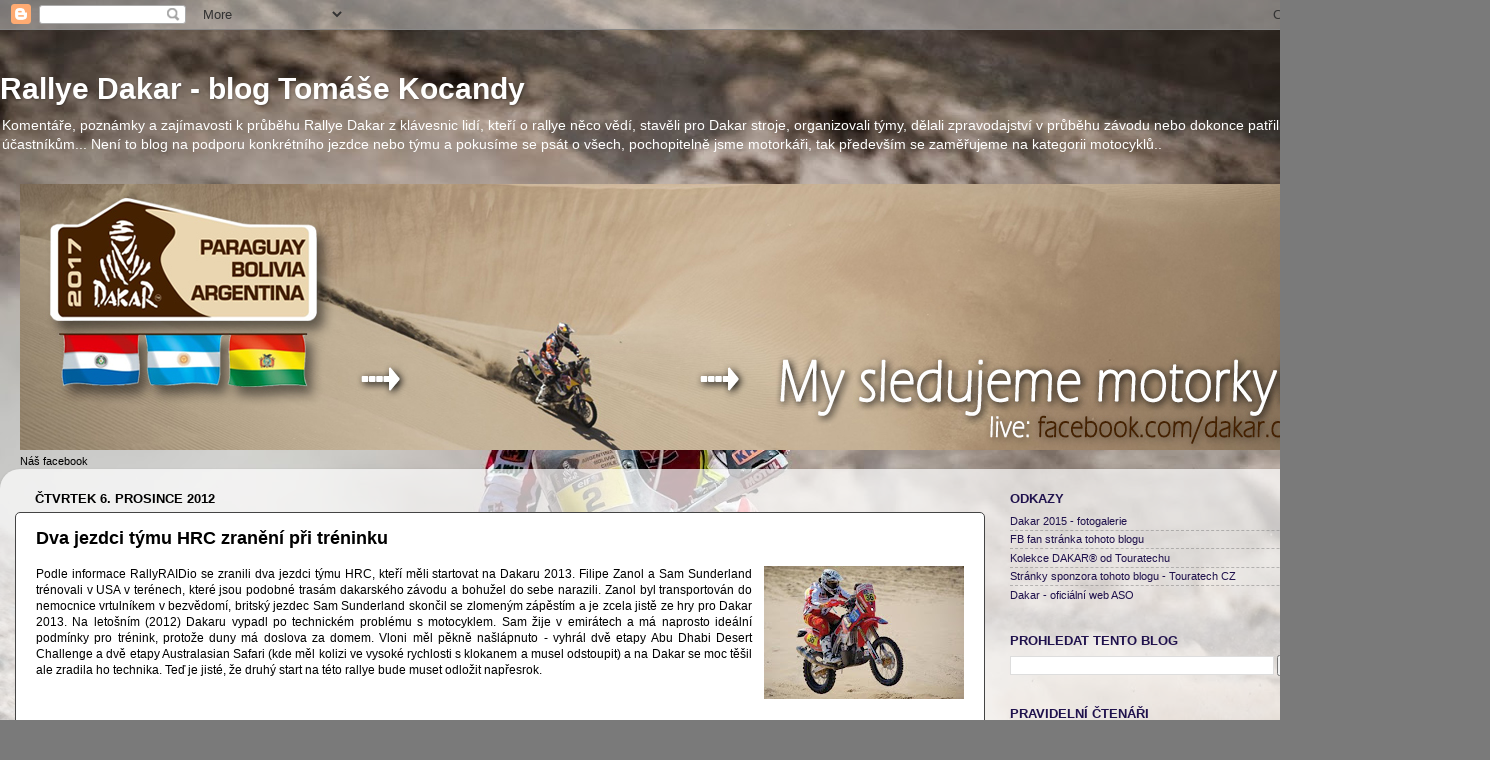

--- FILE ---
content_type: text/html; charset=UTF-8
request_url: http://dakarrallye.blogspot.com/b/stats?style=BLACK_TRANSPARENT&timeRange=ALL_TIME&token=APq4FmBzlfpzQ525et7dtAC0dougboOdGImckxxKb4RvjUOwdqKWgq-lvZzRZ291jKw5p6nM_B-wYriuRa7YkU2ufl6rF3XzqQ
body_size: 258
content:
{"total":208318,"sparklineOptions":{"backgroundColor":{"fillOpacity":0.1,"fill":"#000000"},"series":[{"areaOpacity":0.3,"color":"#202020"}]},"sparklineData":[[0,91],[1,18],[2,15],[3,20],[4,6],[5,6],[6,10],[7,6],[8,19],[9,9],[10,25],[11,8],[12,21],[13,19],[14,13],[15,23],[16,8],[17,33],[18,39],[19,25],[20,23],[21,11],[22,51],[23,16],[24,61],[25,66],[26,21],[27,16],[28,11],[29,1]],"nextTickMs":3600000}

--- FILE ---
content_type: text/javascript;charset=UTF-8
request_url: http://whos.amung.us/pingjs/?k=ey271kw33g4u&t=Rallye%20Dakar%20-%20blog%20Tom%C3%A1%C5%A1e%20Kocandy%20%3A%20Dva%20jezdci%20t%C3%BDmu%20HRC%20zran%C4%9Bn%C3%AD%20p%C5%99i%20tr%C3%A9ninku&c=c&x=http%3A%2F%2Fdakarrallye.blogspot.com%2F2012%2F12%2Fdva-jezdci-tymu-hrc-zraneni-pri-treninku.html&y=&a=-1&d=1.622&v=27&r=2831
body_size: 62
content:
WAU_r_c('1','ey271kw33g4u',-1);

--- FILE ---
content_type: text/javascript;charset=UTF-8
request_url: http://whos.amung.us/pingjs/?k=ey271kw33g4u&t=Rallye%20Dakar%20-%20blog%20Tom%C3%A1%C5%A1e%20Kocandy%20%3A%20Dva%20jezdci%20t%C3%BDmu%20HRC%20zran%C4%9Bn%C3%AD%20p%C5%99i%20tr%C3%A9ninku&c=m&x=http%3A%2F%2Fdakarrallye.blogspot.com%2F2012%2F12%2Fdva-jezdci-tymu-hrc-zraneni-pri-treninku.html&y=&a=-1&d=1.622&v=27&r=6302
body_size: 820
content:
WAU_r_m('1','ey271kw33g4u',-1,[{"lat":48.8,"lon":17.8,"city":"Nov\u00e9 Mesto nad V\u00e1hom","cc":"SK","age":"old"},{"lat":48.7,"lon":21.2,"city":"Ko\u0161ice","cc":"SK","age":"old"},{"lat":50.1,"lon":14.4,"city":"Prague","cc":"CZ","age":"old"},{"lat":50.1,"lon":14.4,"city":"Prague","cc":"CZ","age":"old"},{"lat":48.9,"lon":14.4,"city":"\u010cesk\u00e9 Bud\u011bjovice","cc":"CZ","age":"old"},{"lat":48.8,"lon":21.2,"city":"Ko\u0161ice","cc":"SK","age":"old"},{"lat":49.9,"lon":16.3,"city":"Litomy\u0161l","cc":"CZ","age":"old"},{"lat":49.8,"lon":18.3,"city":"Ostrava","cc":"CZ","age":"old"},{"lat":49.2,"lon":16.5,"city":"Brno","cc":"CZ","age":"old"},{"lat":40.8,"lon":-74.1,"city":"Clifton","cc":"US","age":"old"},{"lat":49.7,"lon":13.5,"city":"Pilsen","cc":"CZ","age":"old"},{"lat":50.1,"lon":14.4,"city":"Prague","cc":"CZ","age":"old"},{"lat":49.2,"lon":16.6,"city":"Brno","cc":"CZ","age":"old"},{"lat":49,"lon":21.3,"city":"Pre\u0161ov","cc":"SK","age":"old"},{"lat":49.6,"lon":17.2,"city":"Olomouc","cc":"CZ","age":"old"},{"lat":50.7,"lon":14,"city":"\u00dast\u00ed nad Labem","cc":"CZ","age":"old"},{"lat":55.7,"lon":37.6,"city":"Moscow","cc":"RU","age":"old"},{"lat":48.2,"lon":17.3,"city":"Ivanka pri Dunaji","cc":"SK","age":"old"},{"lat":37.8,"lon":-97.8,"city":null,"cc":"US","age":"old"},{"lat":50,"lon":14.3,"city":"Cernosice","cc":"CZ","age":"old"},{"lat":50.9,"lon":15.1,"city":"Frydlant","cc":"CZ","age":"old"},{"lat":48.8,"lon":21.2,"city":"Ko\u0161ice","cc":"SK","age":"old"},{"lat":52.7,"lon":5.7,"city":"Emmeloord","cc":"NL","age":"old"},{"lat":49.4,"lon":15.6,"city":"Jihlava","cc":"CZ","age":"old"},{"lat":37.4,"lon":-122,"city":"Santa Clara","cc":"US","age":"old"},{"lat":52.4,"lon":4.8,"city":"Amsterdam","cc":"NL","age":"old"},{"lat":50.1,"lon":14.4,"city":"Prague","cc":"CZ","age":"old"},{"lat":55.7,"lon":37.6,"city":"Moscow","cc":"RU","age":"old"},{"lat":50.1,"lon":14.4,"city":"Prague","cc":"CZ","age":"old"},{"lat":50.1,"lon":14.4,"city":"Prague","cc":"CZ","age":"old"},{"lat":49.4,"lon":17.1,"city":"Prost\u011bjov","cc":"CZ","age":"old"},{"lat":37.8,"lon":-97.8,"city":null,"cc":"US","age":"old"},{"lat":48.2,"lon":17,"city":"Bratislava","cc":"SK","age":"old"},{"lat":50.2,"lon":14.6,"city":"Kostelec nad Labem","cc":"CZ","age":"old"},{"lat":-32.1,"lon":-60.6,"city":"Diamante","cc":"AR","age":"old"},{"lat":49.6,"lon":14.4,"city":"Libin","cc":"CZ","age":"old"},{"lat":41.9,"lon":-87.6,"city":"Chicago","cc":"US","age":"old"},{"lat":50.1,"lon":14.4,"city":"Prague","cc":"CZ","age":"old"},{"lat":48.3,"lon":18.1,"city":"Nitra","cc":"SK","age":"old"},{"lat":49.8,"lon":13.4,"city":"Pilsen","cc":"CZ","age":"old"},{"lat":37.8,"lon":-97.8,"city":null,"cc":"US","age":"old"},{"lat":50.1,"lon":14.5,"city":"Prague","cc":"CZ","age":"old"},{"lat":50.1,"lon":14.4,"city":"Prague","cc":"CZ","age":"old"},{"lat":50.2,"lon":14.3,"city":"Kralupy nad Vltavou","cc":"CZ","age":"old"},{"lat":49.9,"lon":16.9,"city":"Zabreh","cc":"CZ","age":"old"},{"lat":41.9,"lon":-87.6,"city":"Chicago","cc":"US","age":"old"},{"lat":48.6,"lon":19.4,"city":"Detva","cc":"SK","age":"old"},{"lat":49.1,"lon":18.5,"city":"Pova\u017esk\u00e1 Bystrica","cc":"SK","age":"old"},{"lat":55.7,"lon":37.6,"city":null,"cc":"RU","age":"old"},{"lat":50.7,"lon":14.8,"city":"Straz pod Ralskem","cc":"CZ","age":"old"}]);